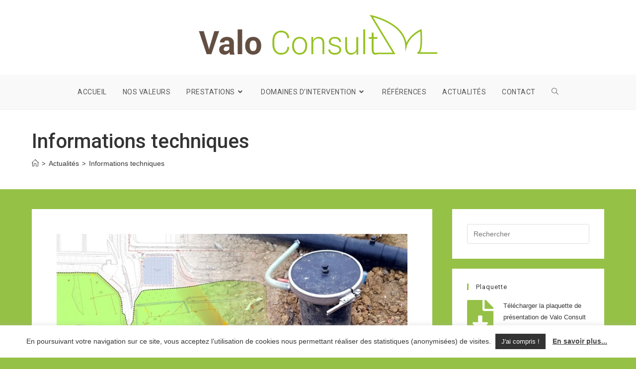

--- FILE ---
content_type: text/html; charset=UTF-8
request_url: https://www.valo-consult.fr/category/informations-techniques/
body_size: 18330
content:
<!DOCTYPE html>
<html class="html" lang="fr-FR">
<head>
	<meta charset="UTF-8">
	<link rel="profile" href="https://gmpg.org/xfn/11">

	<title>Informations techniques &#8211; Valo Consult</title>
<meta name='robots' content='max-image-preview:large' />
<meta property="og:type" content="object" />
<meta property="og:title" content="Informations techniques" />
<meta property="og:image" content="https://www.valo-consult.fr/wp-content/uploads/Illustration_carto_blog.jpg" />
<meta property="og:image:width" content="960" />
<meta property="og:image:height" content="569" />
<meta property="og:url" content="https://www.valo-consult.fr/la-cartographie-des-emissions-diffuses-de-methane/" />
<meta property="og:site_name" content="Valo Consult" />
<meta name="twitter:card" content="summary_large_image" />
<meta name="twitter:title" content="Informations techniques" />
<meta name="twitter:image" content="https://www.valo-consult.fr/wp-content/uploads/Illustration_carto_blog.jpg" />
<meta name="twitter:site" content="@" />
<meta name="twitter:creator" content="@" />
<meta name="viewport" content="width=device-width, initial-scale=1"><link rel='dns-prefetch' href='//fonts.googleapis.com' />
<link rel='dns-prefetch' href='//s.w.org' />
<link rel="alternate" type="application/rss+xml" title="Valo Consult &raquo; Flux" href="https://www.valo-consult.fr/feed/" />
<link rel="alternate" type="application/rss+xml" title="Valo Consult &raquo; Flux des commentaires" href="https://www.valo-consult.fr/comments/feed/" />
<link rel="alternate" type="application/rss+xml" title="Valo Consult &raquo; Flux de la catégorie Informations techniques" href="https://www.valo-consult.fr/category/informations-techniques/feed/" />
<script>
window._wpemojiSettings = {"baseUrl":"https:\/\/s.w.org\/images\/core\/emoji\/14.0.0\/72x72\/","ext":".png","svgUrl":"https:\/\/s.w.org\/images\/core\/emoji\/14.0.0\/svg\/","svgExt":".svg","source":{"concatemoji":"https:\/\/www.valo-consult.fr\/wp-includes\/js\/wp-emoji-release.min.js?ver=6.0.11"}};
/*! This file is auto-generated */
!function(e,a,t){var n,r,o,i=a.createElement("canvas"),p=i.getContext&&i.getContext("2d");function s(e,t){var a=String.fromCharCode,e=(p.clearRect(0,0,i.width,i.height),p.fillText(a.apply(this,e),0,0),i.toDataURL());return p.clearRect(0,0,i.width,i.height),p.fillText(a.apply(this,t),0,0),e===i.toDataURL()}function c(e){var t=a.createElement("script");t.src=e,t.defer=t.type="text/javascript",a.getElementsByTagName("head")[0].appendChild(t)}for(o=Array("flag","emoji"),t.supports={everything:!0,everythingExceptFlag:!0},r=0;r<o.length;r++)t.supports[o[r]]=function(e){if(!p||!p.fillText)return!1;switch(p.textBaseline="top",p.font="600 32px Arial",e){case"flag":return s([127987,65039,8205,9895,65039],[127987,65039,8203,9895,65039])?!1:!s([55356,56826,55356,56819],[55356,56826,8203,55356,56819])&&!s([55356,57332,56128,56423,56128,56418,56128,56421,56128,56430,56128,56423,56128,56447],[55356,57332,8203,56128,56423,8203,56128,56418,8203,56128,56421,8203,56128,56430,8203,56128,56423,8203,56128,56447]);case"emoji":return!s([129777,127995,8205,129778,127999],[129777,127995,8203,129778,127999])}return!1}(o[r]),t.supports.everything=t.supports.everything&&t.supports[o[r]],"flag"!==o[r]&&(t.supports.everythingExceptFlag=t.supports.everythingExceptFlag&&t.supports[o[r]]);t.supports.everythingExceptFlag=t.supports.everythingExceptFlag&&!t.supports.flag,t.DOMReady=!1,t.readyCallback=function(){t.DOMReady=!0},t.supports.everything||(n=function(){t.readyCallback()},a.addEventListener?(a.addEventListener("DOMContentLoaded",n,!1),e.addEventListener("load",n,!1)):(e.attachEvent("onload",n),a.attachEvent("onreadystatechange",function(){"complete"===a.readyState&&t.readyCallback()})),(e=t.source||{}).concatemoji?c(e.concatemoji):e.wpemoji&&e.twemoji&&(c(e.twemoji),c(e.wpemoji)))}(window,document,window._wpemojiSettings);
</script>
<style>
img.wp-smiley,
img.emoji {
	display: inline !important;
	border: none !important;
	box-shadow: none !important;
	height: 1em !important;
	width: 1em !important;
	margin: 0 0.07em !important;
	vertical-align: -0.1em !important;
	background: none !important;
	padding: 0 !important;
}
</style>
	<style id='wp-block-library-inline-css'>
:root{--wp-admin-theme-color:#007cba;--wp-admin-theme-color--rgb:0,124,186;--wp-admin-theme-color-darker-10:#006ba1;--wp-admin-theme-color-darker-10--rgb:0,107,161;--wp-admin-theme-color-darker-20:#005a87;--wp-admin-theme-color-darker-20--rgb:0,90,135;--wp-admin-border-width-focus:2px}@media (-webkit-min-device-pixel-ratio:2),(min-resolution:192dpi){:root{--wp-admin-border-width-focus:1.5px}}:root{--wp--preset--font-size--normal:16px;--wp--preset--font-size--huge:42px}:root .has-very-light-gray-background-color{background-color:#eee}:root .has-very-dark-gray-background-color{background-color:#313131}:root .has-very-light-gray-color{color:#eee}:root .has-very-dark-gray-color{color:#313131}:root .has-vivid-green-cyan-to-vivid-cyan-blue-gradient-background{background:linear-gradient(135deg,#00d084,#0693e3)}:root .has-purple-crush-gradient-background{background:linear-gradient(135deg,#34e2e4,#4721fb 50%,#ab1dfe)}:root .has-hazy-dawn-gradient-background{background:linear-gradient(135deg,#faaca8,#dad0ec)}:root .has-subdued-olive-gradient-background{background:linear-gradient(135deg,#fafae1,#67a671)}:root .has-atomic-cream-gradient-background{background:linear-gradient(135deg,#fdd79a,#004a59)}:root .has-nightshade-gradient-background{background:linear-gradient(135deg,#330968,#31cdcf)}:root .has-midnight-gradient-background{background:linear-gradient(135deg,#020381,#2874fc)}.has-regular-font-size{font-size:1em}.has-larger-font-size{font-size:2.625em}.has-normal-font-size{font-size:var(--wp--preset--font-size--normal)}.has-huge-font-size{font-size:var(--wp--preset--font-size--huge)}.has-text-align-center{text-align:center}.has-text-align-left{text-align:left}.has-text-align-right{text-align:right}#end-resizable-editor-section{display:none}.aligncenter{clear:both}.items-justified-left{justify-content:flex-start}.items-justified-center{justify-content:center}.items-justified-right{justify-content:flex-end}.items-justified-space-between{justify-content:space-between}.screen-reader-text{border:0;clip:rect(1px,1px,1px,1px);-webkit-clip-path:inset(50%);clip-path:inset(50%);height:1px;margin:-1px;overflow:hidden;padding:0;position:absolute;width:1px;word-wrap:normal!important}.screen-reader-text:focus{background-color:#ddd;clip:auto!important;-webkit-clip-path:none;clip-path:none;color:#444;display:block;font-size:1em;height:auto;left:5px;line-height:normal;padding:15px 23px 14px;text-decoration:none;top:5px;width:auto;z-index:100000}html :where(.has-border-color),html :where([style*=border-width]){border-style:solid}html :where(img[class*=wp-image-]){height:auto;max-width:100%}
</style>
<link rel='stylesheet' id='cookie-law-info-css'  href='https://www.valo-consult.fr/wp-content/plugins/cookie-law-info/public/css/cookie-law-info-public.css?ver=2.1.1' media='all' />
<link rel='stylesheet' id='cookie-law-info-gdpr-css'  href='https://www.valo-consult.fr/wp-content/plugins/cookie-law-info/public/css/cookie-law-info-gdpr.css?ver=2.1.1' media='all' />
<link rel='stylesheet' id='wpos-slick-style-css'  href='https://www.valo-consult.fr/wp-content/plugins/wp-logo-showcase-responsive-slider-slider/assets/css/slick.css?ver=3.2' media='all' />
<link rel='stylesheet' id='wpls-public-style-css'  href='https://www.valo-consult.fr/wp-content/plugins/wp-logo-showcase-responsive-slider-slider/assets/css/wpls-public.css?ver=3.2' media='all' />
<link rel='stylesheet' id='font-awesome-css'  href='https://www.valo-consult.fr/wp-content/themes/oceanwp/assets/fonts/fontawesome/css/all.min.css?ver=5.15.1' media='all' />
<link rel='stylesheet' id='simple-line-icons-css'  href='https://www.valo-consult.fr/wp-content/themes/oceanwp/assets/css/third/simple-line-icons.min.css?ver=2.4.0' media='all' />
<link rel='stylesheet' id='oceanwp-style-css'  href='https://www.valo-consult.fr/wp-content/themes/oceanwp/assets/css/style.min.css?ver=3.2.2' media='all' />
<link rel='stylesheet' id='oceanwp-google-font-roboto-css'  href='//fonts.googleapis.com/css?family=Roboto%3A100%2C200%2C300%2C400%2C500%2C600%2C700%2C800%2C900%2C100i%2C200i%2C300i%2C400i%2C500i%2C600i%2C700i%2C800i%2C900i&#038;subset=latin&#038;display=swap&#038;ver=6.0.11' media='all' />
<link rel='stylesheet' id='oe-widgets-style-css'  href='https://www.valo-consult.fr/wp-content/plugins/ocean-extra/assets/css/widgets.css?ver=6.0.11' media='all' />
<script src='https://www.valo-consult.fr/wp-includes/js/jquery/jquery.min.js?ver=3.6.0' id='jquery-core-js'></script>
<script src='https://www.valo-consult.fr/wp-includes/js/jquery/jquery-migrate.min.js?ver=3.3.2' id='jquery-migrate-js'></script>
<script id='cookie-law-info-js-extra'>
var Cli_Data = {"nn_cookie_ids":[],"cookielist":[],"non_necessary_cookies":[],"ccpaEnabled":"","ccpaRegionBased":"","ccpaBarEnabled":"","strictlyEnabled":["necessary","obligatoire"],"ccpaType":"gdpr","js_blocking":"","custom_integration":"","triggerDomRefresh":"","secure_cookies":""};
var cli_cookiebar_settings = {"animate_speed_hide":"500","animate_speed_show":"500","background":"#FFF","border":"#b1a6a6c2","border_on":"","button_1_button_colour":"#333333","button_1_button_hover":"#292929","button_1_link_colour":"#fff","button_1_as_button":"1","button_1_new_win":"","button_2_button_colour":"#333","button_2_button_hover":"#292929","button_2_link_colour":"#444","button_2_as_button":"","button_2_hidebar":"","button_3_button_colour":"#000","button_3_button_hover":"#000000","button_3_link_colour":"#fff","button_3_as_button":"1","button_3_new_win":"","button_4_button_colour":"#000","button_4_button_hover":"#000000","button_4_link_colour":"#fff","button_4_as_button":"1","button_7_button_colour":"#61a229","button_7_button_hover":"#4e8221","button_7_link_colour":"#fff","button_7_as_button":"1","button_7_new_win":"","font_family":"inherit","header_fix":"","notify_animate_hide":"1","notify_animate_show":"","notify_div_id":"#cookie-law-info-bar","notify_position_horizontal":"right","notify_position_vertical":"bottom","scroll_close":"","scroll_close_reload":"","accept_close_reload":"","reject_close_reload":"","showagain_tab":"","showagain_background":"#fff","showagain_border":"#000","showagain_div_id":"#cookie-law-info-again","showagain_x_position":"100px","text":"#333333","show_once_yn":"","show_once":"10000","logging_on":"","as_popup":"","popup_overlay":"1","bar_heading_text":"","cookie_bar_as":"banner","popup_showagain_position":"bottom-right","widget_position":"left"};
var log_object = {"ajax_url":"https:\/\/www.valo-consult.fr\/wp-admin\/admin-ajax.php"};
</script>
<script src='https://www.valo-consult.fr/wp-content/plugins/cookie-law-info/public/js/cookie-law-info-public.js?ver=2.1.1' id='cookie-law-info-js'></script>
<link rel="https://api.w.org/" href="https://www.valo-consult.fr/wp-json/" /><link rel="alternate" type="application/json" href="https://www.valo-consult.fr/wp-json/wp/v2/categories/31" /><link rel="EditURI" type="application/rsd+xml" title="RSD" href="https://www.valo-consult.fr/xmlrpc.php?rsd" />
<link rel="wlwmanifest" type="application/wlwmanifest+xml" href="https://www.valo-consult.fr/wp-includes/wlwmanifest.xml" /> 
<meta name="generator" content="WordPress 6.0.11" />

		<!-- GA Google Analytics @ https://m0n.co/ga -->
		<script>
			(function(i,s,o,g,r,a,m){i['GoogleAnalyticsObject']=r;i[r]=i[r]||function(){
			(i[r].q=i[r].q||[]).push(arguments)},i[r].l=1*new Date();a=s.createElement(o),
			m=s.getElementsByTagName(o)[0];a.async=1;a.src=g;m.parentNode.insertBefore(a,m)
			})(window,document,'script','https://www.google-analytics.com/analytics.js','ga');
			ga('create', 'UA-140085638-1', 'auto');
			ga('send', 'pageview');
		</script>

	<link rel="icon" href="https://www.valo-consult.fr/wp-content/uploads/cropped-Valo-Consult-Luc-Campistron-Favicon-2-32x32.png" sizes="32x32" />
<link rel="icon" href="https://www.valo-consult.fr/wp-content/uploads/cropped-Valo-Consult-Luc-Campistron-Favicon-2-192x192.png" sizes="192x192" />
<link rel="apple-touch-icon" href="https://www.valo-consult.fr/wp-content/uploads/cropped-Valo-Consult-Luc-Campistron-Favicon-2-180x180.png" />
<meta name="msapplication-TileImage" content="https://www.valo-consult.fr/wp-content/uploads/cropped-Valo-Consult-Luc-Campistron-Favicon-2-270x270.png" />
		<style id="wp-custom-css">
			body main{background-repeat:no-repeat !important;background-position:bottom right !important;background-image:url(https://www.valo-consult.fr/Valo-Consult-Luc-Campistron-Backgraound.jpg) !important}.single-page-article p a{text-decoration:underline}#right-sidebar .textwidget p{margin-bottom:0}.separate-layout #main #content-wrap{padding-top:40px;padding-bottom:40px}.separate-layout .widget-area.sidebar-primary{padding-left:40px}#searchform-header-replace input{font-size:18px;color:#929292}#site-header.medium-header .oceanwp-mobile-menu-icon a{font-size:16px}#mobile-fullscreen ul ul.sub-menu li a{text-transform:none}.strong-view.default{margin-bottom:15px}.strong-view.default .testimonial{border:none;margin:10px}.strong-view.default .testimonial-inner{padding:5px}.strong-view.default .testimonial-client{margin-top:0}.strong-view.default .testimonial-content p{text-align:justify}.strong-view.default .testimonial-content p strong{color:#333333;font-size:1.3em}h1.fondvert{display:block;background-color:#96C147;color:#FFFFFF;padding-top:5px;padding-bottom:5px;text-transform:uppercase;margin-bottom:4rem;margin-top:5rem}h1.fondvert.marge-haute-faible{margin-top:0}h2.barreverte{border-left:8px solid #96C147;padding-left:10px;text-transform:uppercase;padding-top:3px;padding-bottom:3px}h3.barreverte{border-left:5px solid #96C147;padding-left:10px;text-transform:uppercase;padding-top:1px;padding-bottom:1px;margin-bottom:10px;font-size:16px}.wpls-logo-showcase-slider-wrp{margin-top:50px;margin-bottom:50px}.elementor-shortcode .wpls-logo-showcase-slider-wrp{margin-top:12px;margin-bottom:15px}.decale{margin-left:30px;margin-right:30px}p.decale{margin-bottom:30px}p.decalenomb{margin-bottom:5px;margin-left:30px;margin-right:30px}h2.marge-haute-forte{margin-top:20px}h2.marge-haute-tresforte{margin-top:40px}h3.marge-haute-forte{margin-top:40px}p.marge-haute-forte{margin-top:40px}p.marge-basse-forte{margin-bottom:40px}p.marge-basse-faible{margin-bottom:5px}ul.liste-padding-left,ol.liste-padding-left{padding-left:20px}.marge-basse-forte{margin-bottom:50px}.wp-block-image.marge-haute-forte{margin-top:30px}#wpforms-submit-3623:after{content:'\f1d8';font-family:"Font Awesome 5 Free";margin-left:10px;font-weight:900}.wp-block-media-text{margin-bottom:60px}.wp-block-media-text h2{font-size:16px}ul.marge-haute-faible{margin-top:5px}p.plan-du-site + h2{display:block;background-color:#96C147;color:#FFFFFF;padding-top:5px;padding-bottom:5px;text-transform:uppercase;margin-bottom:5rem;text-align:center}p.plan-du-site + h2 + h3{border-left:8px solid #96C147;padding-left:10px;text-transform:uppercase;padding-top:3px;padding-bottom:3px}.simple-sitemap-page,.simple-sitemap-post{margin-left:40px;margin-bottom:60px;color:#96C147}.text-justify{text-align:justify}.testimonial-fc.strong-view.default .testimonial-content p{text-align:center;font-weight:bold}.testimonial-fc.strong-view.default .testimonial-fc-name,.testimonial-fc.strong-view.default .testimonial-fc-localisation{text-align:center;font-size:.8em;line-height:1.2em;font-style:italic;color:#BBBBBB}.testimonial-fc.strong-view.default .testimonial-image{float:none;text-align:center;margin:0 auto;padding-bottom:5px}.testimonial-fc.strong-view .strong-content.strong-grid .testimonial{margin-bottom:0}.wp-block-button{margin-bottom:0}.wp-block-button__link{background-color:#96C147;padding:4px 12px;font-size:14px;color:#FFFFFF;font-weight:600}a.wp-block-button__link:hover{background-color:#929292;color:#FFFFFF}a.buttonvert-inline{display:inline-block;background-color:#DDDDDD;color:#FFFFFF;padding:0 8px;font-weight:600;text-decoration:none}a.buttonvert-inline:hover{background-color:#96C147;color:#FFFFFF}.single-page-article p a.buttonvert-inline{text-decoration:none}#wpforms-submit-3623:hover{;border:0}header .background-image-page-header-overlay{opacity:0}.page-header.background-image-page-header h1.page-header-title{font-weight:500}.background-image-page-header .site-breadcrumbs a{color:#333333;font-size:14px}div.wpforms-container-full{margin-left:40px;margin-right:40px;text-align:center}div.wpforms-container-full .wpforms-form .wpforms-field-label{text-align:left}.wpforms-confirmation-container-full{border:none;background-color:#F0F5E7}#cookie-law-info-bar{font-size:14px}#mobile-fullscreen ul li .dropdown-toggle{width:30px;font-size:24px;font-weight:bold;padding-left:20px}.image-border img{border:1px solid #EFEFEF;padding:6px}ul.listeverte{color:#96C147;margin-left:40px}ul.listeverte li span{color:#929292}.background-image-page-header .site-breadcrumbs{margin-top:0}.txtenavant{margin-left:30px;margin-right:30px;border-left:1px solid #96C147;padding-left:1em;text-align:justify}.elementor-element.elementor-element-a005b13{margin-bottom:0}.elementor-element.elementor-element-3839f9e{margin-bottom:0}.elementor-element.elementor-element-9ba982b{margin-bottom:0}.elementor-element.elementor-element-ebddc98{margin-bottom:0}.wp-embed-responsive .wp-block-embed.wp-embed-aspect-1-1 .wp-block-embed__wrapper::before,.wp-embed-responsive .wp-block-embed.wp-embed-aspect-1-2 .wp-block-embed__wrapper::before,.wp-embed-responsive .wp-block-embed.wp-embed-aspect-4-3 .wp-block-embed__wrapper::before,.wp-embed-responsive .wp-block-embed.wp-embed-aspect-9-16 .wp-block-embed__wrapper::before,.wp-embed-responsive .wp-block-embed.wp-embed-aspect-16-9 .wp-block-embed__wrapper::before,.wp-embed-responsive .wp-block-embed.wp-embed-aspect-18-9 .wp-block-embed__wrapper::before,.wp-embed-responsive .wp-block-embed.wp-embed-aspect-21-9 .wp-block-embed__wrapper::before{padding-top:0 !important}article .entry-content p{text-align:justify}.wp-block-button__link{border-radius:0}.page:not(.elementor-page):not(.woocommerce-page) .entry a.buttonvert-inline:not(.wp-block-button__link):not(.wp-block-file__button),.page:not(.elementor-page):not(.woocommerce-page) .entry a.buttonvert-inline:not(.wp-block-button__link):not(.wp-block-file__button):hover{text-decoration:none}.wpmtst-testimonial-inner.testimonial-inner h3.wpmtst-testimonial-heading.testimonial-heading{display:none}.strong-view.default .testimonial-inner >:not(:nth-last-child(2)):not(:last-child){margin-bottom:0}.strong-view.default .testimonial-name{font-weight:bold}ul.meta,ul.meta li i{font-size:12px}ul.meta li a{color:#777777}#site-header.medium-header #site-navigation-wrap .dropdown-menu>li>a{padding:0 16px}#footer-widgets .footer-box .boutton-blog a.wp-block-button__link{color:#7a7a7a}#footer-widgets .footer-box .boutton-blog a.wp-block-button__link:hover{color:#96c147}		</style>
		<!-- OceanWP CSS -->
<style type="text/css">
.page-header{background-color:#ffffff;height:160px}/* General CSS */a:hover,a.light:hover,.theme-heading .text::before,.theme-heading .text::after,#top-bar-content >a:hover,#top-bar-social li.oceanwp-email a:hover,#site-navigation-wrap .dropdown-menu >li >a:hover,#site-header.medium-header #medium-searchform button:hover,.oceanwp-mobile-menu-icon a:hover,.blog-entry.post .blog-entry-header .entry-title a:hover,.blog-entry.post .blog-entry-readmore a:hover,.blog-entry.thumbnail-entry .blog-entry-category a,ul.meta li a:hover,.dropcap,.single nav.post-navigation .nav-links .title,body .related-post-title a:hover,body #wp-calendar caption,body .contact-info-widget.default i,body .contact-info-widget.big-icons i,body .custom-links-widget .oceanwp-custom-links li a:hover,body .custom-links-widget .oceanwp-custom-links li a:hover:before,body .posts-thumbnails-widget li a:hover,body .social-widget li.oceanwp-email a:hover,.comment-author .comment-meta .comment-reply-link,#respond #cancel-comment-reply-link:hover,#footer-widgets .footer-box a:hover,#footer-bottom a:hover,#footer-bottom #footer-bottom-menu a:hover,.sidr a:hover,.sidr-class-dropdown-toggle:hover,.sidr-class-menu-item-has-children.active >a,.sidr-class-menu-item-has-children.active >a >.sidr-class-dropdown-toggle,input[type=checkbox]:checked:before{color:#96c147}.single nav.post-navigation .nav-links .title .owp-icon use,.blog-entry.post .blog-entry-readmore a:hover .owp-icon use,body .contact-info-widget.default .owp-icon use,body .contact-info-widget.big-icons .owp-icon use{stroke:#96c147}input[type="button"],input[type="reset"],input[type="submit"],button[type="submit"],.button,#site-navigation-wrap .dropdown-menu >li.btn >a >span,.thumbnail:hover i,.post-quote-content,.omw-modal .omw-close-modal,body .contact-info-widget.big-icons li:hover i,body div.wpforms-container-full .wpforms-form input[type=submit],body div.wpforms-container-full .wpforms-form button[type=submit],body div.wpforms-container-full .wpforms-form .wpforms-page-button{background-color:#96c147}.thumbnail:hover .link-post-svg-icon{background-color:#96c147}body .contact-info-widget.big-icons li:hover .owp-icon{background-color:#96c147}.widget-title{border-color:#96c147}blockquote{border-color:#96c147}#searchform-dropdown{border-color:#96c147}.dropdown-menu .sub-menu{border-color:#96c147}.blog-entry.large-entry .blog-entry-readmore a:hover{border-color:#96c147}.oceanwp-newsletter-form-wrap input[type="email"]:focus{border-color:#96c147}.social-widget li.oceanwp-email a:hover{border-color:#96c147}#respond #cancel-comment-reply-link:hover{border-color:#96c147}body .contact-info-widget.big-icons li:hover i{border-color:#96c147}#footer-widgets .oceanwp-newsletter-form-wrap input[type="email"]:focus{border-color:#96c147}blockquote,.wp-block-quote{border-left-color:#96c147}body .contact-info-widget.big-icons li:hover .owp-icon{border-color:#96c147}body,.has-parallax-footer:not(.separate-layout) #main{background-color:#96c147}body{background-position:bottom right}body{background-repeat:no-repeat}a:hover{color:#96c147}a:hover .owp-icon use{stroke:#96c147}.separate-layout,.has-parallax-footer.separate-layout #main{background-color:#96c147}.separate-layout .content-area,.separate-layout.content-left-sidebar .content-area,.content-both-sidebars.scs-style .content-area,.separate-layout.content-both-sidebars.ssc-style .content-area,body.separate-blog.separate-layout #blog-entries >*,body.separate-blog.separate-layout .oceanwp-pagination,body.separate-blog.separate-layout .blog-entry.grid-entry .blog-entry-inner{padding:50px}.separate-layout.content-full-width .content-area{padding:50px !important}@media only screen and (min-width:960px){.content-area,.content-left-sidebar .content-area{width:70%}}@media only screen and (min-width:960px){.widget-area,.content-left-sidebar .widget-area{width:30%}}.background-image-page-header .page-header-inner,.background-image-page-header .site-breadcrumbs{text-align:left}.page-header .page-header-title,.page-header.background-image-page-header .page-header-title{color:#333333}.site-breadcrumbs,.background-image-page-header .site-breadcrumbs{color:#333333}.site-breadcrumbs ul li .breadcrumb-sep,.site-breadcrumbs ol li .breadcrumb-sep{color:#333333}.site-breadcrumbs a:hover,.background-image-page-header .site-breadcrumbs a:hover{color:#96c147}.site-breadcrumbs a:hover .owp-icon use,.background-image-page-header .site-breadcrumbs a:hover .owp-icon use{stroke:#96c147}#scroll-top{bottom:50px}#scroll-top{width:50px;height:50px;line-height:50px}#scroll-top{font-size:25px}#scroll-top .owp-icon{width:25px;height:25px}#scroll-top{background-color:#96c147}#scroll-top:hover{background-color:rgba(255,255,255,0.8)}#scroll-top:hover{color:#96c147}#scroll-top:hover .owp-icon use{stroke:#ffffff}body .theme-button,body input[type="submit"],body button[type="submit"],body button,body .button,body div.wpforms-container-full .wpforms-form input[type=submit],body div.wpforms-container-full .wpforms-form button[type=submit],body div.wpforms-container-full .wpforms-form .wpforms-page-button{background-color:#96c147}body .theme-button:hover,body input[type="submit"]:hover,body button[type="submit"]:hover,body button:hover,body .button:hover,body div.wpforms-container-full .wpforms-form input[type=submit]:hover,body div.wpforms-container-full .wpforms-form input[type=submit]:active,body div.wpforms-container-full .wpforms-form button[type=submit]:hover,body div.wpforms-container-full .wpforms-form button[type=submit]:active,body div.wpforms-container-full .wpforms-form .wpforms-page-button:hover,body div.wpforms-container-full .wpforms-form .wpforms-page-button:active{background-color:#333333}/* Header CSS */#site-header.medium-header #site-navigation-wrap .dropdown-menu >li >a,#site-header.medium-header .oceanwp-mobile-menu-icon a{line-height:70px}#site-header.medium-header #medium-searchform .search-bg{background-color:#dd3333}#site-header.medium-header #medium-searchform input{color:#eeee22}#site-header.medium-header #medium-searchform button{color:#dd3333}#site-header.has-header-media .overlay-header-media{background-color:rgba(0,0,0,0.5)}.effect-two #site-navigation-wrap .dropdown-menu >li >a.menu-link >span:after,.effect-eight #site-navigation-wrap .dropdown-menu >li >a.menu-link >span:before,.effect-eight #site-navigation-wrap .dropdown-menu >li >a.menu-link >span:after{background-color:#96c147}.effect-six #site-navigation-wrap .dropdown-menu >li >a.menu-link >span:before,.effect-six #site-navigation-wrap .dropdown-menu >li >a.menu-link >span:after{border-color:#96c147}.effect-ten #site-navigation-wrap .dropdown-menu >li >a.menu-link:hover >span,.effect-ten #site-navigation-wrap .dropdown-menu >li.sfHover >a.menu-link >span{-webkit-box-shadow:0 0 10px 4px #96c147;-moz-box-shadow:0 0 10px 4px #96c147;box-shadow:0 0 10px 4px #96c147}#site-navigation-wrap .dropdown-menu >li >a:hover,.oceanwp-mobile-menu-icon a:hover,#searchform-header-replace-close:hover{color:#ffffff}#site-navigation-wrap .dropdown-menu >li >a:hover .owp-icon use,.oceanwp-mobile-menu-icon a:hover .owp-icon use,#searchform-header-replace-close:hover .owp-icon use{stroke:#ffffff}#site-navigation-wrap .dropdown-menu >li >a:hover,#site-navigation-wrap .dropdown-menu >li.sfHover >a{background-color:#96c147}.dropdown-menu .sub-menu{min-width:420px}.dropdown-menu .sub-menu,#searchform-dropdown,.current-shop-items-dropdown{border-color:#96c147}.dropdown-menu ul li a.menu-link:hover{background-color:#ecf3de}.oceanwp-social-menu.simple-social ul li a{background-color:#96c147}body .sidr a:hover,body .sidr-class-dropdown-toggle:hover,body .sidr-class-dropdown-toggle .fa,body .sidr-class-menu-item-has-children.active >a,body .sidr-class-menu-item-has-children.active >a >.sidr-class-dropdown-toggle,#mobile-dropdown ul li a:hover,#mobile-dropdown ul li a .dropdown-toggle:hover,#mobile-dropdown .menu-item-has-children.active >a,#mobile-dropdown .menu-item-has-children.active >a >.dropdown-toggle,#mobile-fullscreen ul li a:hover,#mobile-fullscreen .oceanwp-social-menu.simple-social ul li a:hover{color:#96c147}#mobile-fullscreen a.close:hover .close-icon-inner,#mobile-fullscreen a.close:hover .close-icon-inner::after{background-color:#96c147}/* Footer Widgets CSS */#footer-widgets{background-color:#211812}/* Footer Bottom CSS */#footer-bottom{background-color:#1a120f}#footer-bottom,#footer-bottom p{color:#5f4c3f}#footer-bottom a,#footer-bottom #footer-bottom-menu a{color:#5f4c3f}#footer-bottom a:hover,#footer-bottom #footer-bottom-menu a:hover{color:#9a7a65}/* Sidebar CSS */.widget-title{border-color:#96c147}/* Typography CSS */body{color:#7a7a7a}h1,h2,h3,h4,h5,h6,.theme-heading,.widget-title,.oceanwp-widget-recent-posts-title,.comment-reply-title,.entry-title,.sidebar-box .widget-title{font-family:Roboto}#site-navigation-wrap .dropdown-menu >li >a,#site-header.full_screen-header .fs-dropdown-menu >li >a,#site-header.top-header #site-navigation-wrap .dropdown-menu >li >a,#site-header.center-header #site-navigation-wrap .dropdown-menu >li >a,#site-header.medium-header #site-navigation-wrap .dropdown-menu >li >a,.oceanwp-mobile-menu-icon a{font-family:Roboto;font-size:14px;letter-spacing:.5px}.dropdown-menu ul li a.menu-link,#site-header.full_screen-header .fs-dropdown-menu ul.sub-menu li a{text-transform:none}.page-header .page-header-title,.page-header.background-image-page-header .page-header-title{font-size:40px}.sidebar-box .widget-title{font-family:Roboto}#footer-bottom #copyright{font-size:13px}
</style></head>

<body class="archive category category-informations-techniques category-31 wp-custom-logo wp-embed-responsive oceanwp-theme fullscreen-mobile separate-layout separate-blog medium-header-style default-breakpoint has-sidebar content-right-sidebar page-with-background-title has-breadcrumbs has-fixed-footer has-parallax-footer elementor-default elementor-kit-9650" >

	<svg xmlns="http://www.w3.org/2000/svg" viewBox="0 0 0 0" width="0" height="0" focusable="false" role="none" style="visibility: hidden; position: absolute; left: -9999px; overflow: hidden;" ><defs><filter id="wp-duotone-dark-grayscale"><feColorMatrix color-interpolation-filters="sRGB" type="matrix" values=" .299 .587 .114 0 0 .299 .587 .114 0 0 .299 .587 .114 0 0 .299 .587 .114 0 0 " /><feComponentTransfer color-interpolation-filters="sRGB" ><feFuncR type="table" tableValues="0 0.49803921568627" /><feFuncG type="table" tableValues="0 0.49803921568627" /><feFuncB type="table" tableValues="0 0.49803921568627" /><feFuncA type="table" tableValues="1 1" /></feComponentTransfer><feComposite in2="SourceGraphic" operator="in" /></filter></defs></svg><svg xmlns="http://www.w3.org/2000/svg" viewBox="0 0 0 0" width="0" height="0" focusable="false" role="none" style="visibility: hidden; position: absolute; left: -9999px; overflow: hidden;" ><defs><filter id="wp-duotone-grayscale"><feColorMatrix color-interpolation-filters="sRGB" type="matrix" values=" .299 .587 .114 0 0 .299 .587 .114 0 0 .299 .587 .114 0 0 .299 .587 .114 0 0 " /><feComponentTransfer color-interpolation-filters="sRGB" ><feFuncR type="table" tableValues="0 1" /><feFuncG type="table" tableValues="0 1" /><feFuncB type="table" tableValues="0 1" /><feFuncA type="table" tableValues="1 1" /></feComponentTransfer><feComposite in2="SourceGraphic" operator="in" /></filter></defs></svg><svg xmlns="http://www.w3.org/2000/svg" viewBox="0 0 0 0" width="0" height="0" focusable="false" role="none" style="visibility: hidden; position: absolute; left: -9999px; overflow: hidden;" ><defs><filter id="wp-duotone-purple-yellow"><feColorMatrix color-interpolation-filters="sRGB" type="matrix" values=" .299 .587 .114 0 0 .299 .587 .114 0 0 .299 .587 .114 0 0 .299 .587 .114 0 0 " /><feComponentTransfer color-interpolation-filters="sRGB" ><feFuncR type="table" tableValues="0.54901960784314 0.98823529411765" /><feFuncG type="table" tableValues="0 1" /><feFuncB type="table" tableValues="0.71764705882353 0.25490196078431" /><feFuncA type="table" tableValues="1 1" /></feComponentTransfer><feComposite in2="SourceGraphic" operator="in" /></filter></defs></svg><svg xmlns="http://www.w3.org/2000/svg" viewBox="0 0 0 0" width="0" height="0" focusable="false" role="none" style="visibility: hidden; position: absolute; left: -9999px; overflow: hidden;" ><defs><filter id="wp-duotone-blue-red"><feColorMatrix color-interpolation-filters="sRGB" type="matrix" values=" .299 .587 .114 0 0 .299 .587 .114 0 0 .299 .587 .114 0 0 .299 .587 .114 0 0 " /><feComponentTransfer color-interpolation-filters="sRGB" ><feFuncR type="table" tableValues="0 1" /><feFuncG type="table" tableValues="0 0.27843137254902" /><feFuncB type="table" tableValues="0.5921568627451 0.27843137254902" /><feFuncA type="table" tableValues="1 1" /></feComponentTransfer><feComposite in2="SourceGraphic" operator="in" /></filter></defs></svg><svg xmlns="http://www.w3.org/2000/svg" viewBox="0 0 0 0" width="0" height="0" focusable="false" role="none" style="visibility: hidden; position: absolute; left: -9999px; overflow: hidden;" ><defs><filter id="wp-duotone-midnight"><feColorMatrix color-interpolation-filters="sRGB" type="matrix" values=" .299 .587 .114 0 0 .299 .587 .114 0 0 .299 .587 .114 0 0 .299 .587 .114 0 0 " /><feComponentTransfer color-interpolation-filters="sRGB" ><feFuncR type="table" tableValues="0 0" /><feFuncG type="table" tableValues="0 0.64705882352941" /><feFuncB type="table" tableValues="0 1" /><feFuncA type="table" tableValues="1 1" /></feComponentTransfer><feComposite in2="SourceGraphic" operator="in" /></filter></defs></svg><svg xmlns="http://www.w3.org/2000/svg" viewBox="0 0 0 0" width="0" height="0" focusable="false" role="none" style="visibility: hidden; position: absolute; left: -9999px; overflow: hidden;" ><defs><filter id="wp-duotone-magenta-yellow"><feColorMatrix color-interpolation-filters="sRGB" type="matrix" values=" .299 .587 .114 0 0 .299 .587 .114 0 0 .299 .587 .114 0 0 .299 .587 .114 0 0 " /><feComponentTransfer color-interpolation-filters="sRGB" ><feFuncR type="table" tableValues="0.78039215686275 1" /><feFuncG type="table" tableValues="0 0.94901960784314" /><feFuncB type="table" tableValues="0.35294117647059 0.47058823529412" /><feFuncA type="table" tableValues="1 1" /></feComponentTransfer><feComposite in2="SourceGraphic" operator="in" /></filter></defs></svg><svg xmlns="http://www.w3.org/2000/svg" viewBox="0 0 0 0" width="0" height="0" focusable="false" role="none" style="visibility: hidden; position: absolute; left: -9999px; overflow: hidden;" ><defs><filter id="wp-duotone-purple-green"><feColorMatrix color-interpolation-filters="sRGB" type="matrix" values=" .299 .587 .114 0 0 .299 .587 .114 0 0 .299 .587 .114 0 0 .299 .587 .114 0 0 " /><feComponentTransfer color-interpolation-filters="sRGB" ><feFuncR type="table" tableValues="0.65098039215686 0.40392156862745" /><feFuncG type="table" tableValues="0 1" /><feFuncB type="table" tableValues="0.44705882352941 0.4" /><feFuncA type="table" tableValues="1 1" /></feComponentTransfer><feComposite in2="SourceGraphic" operator="in" /></filter></defs></svg><svg xmlns="http://www.w3.org/2000/svg" viewBox="0 0 0 0" width="0" height="0" focusable="false" role="none" style="visibility: hidden; position: absolute; left: -9999px; overflow: hidden;" ><defs><filter id="wp-duotone-blue-orange"><feColorMatrix color-interpolation-filters="sRGB" type="matrix" values=" .299 .587 .114 0 0 .299 .587 .114 0 0 .299 .587 .114 0 0 .299 .587 .114 0 0 " /><feComponentTransfer color-interpolation-filters="sRGB" ><feFuncR type="table" tableValues="0.098039215686275 1" /><feFuncG type="table" tableValues="0 0.66274509803922" /><feFuncB type="table" tableValues="0.84705882352941 0.41960784313725" /><feFuncA type="table" tableValues="1 1" /></feComponentTransfer><feComposite in2="SourceGraphic" operator="in" /></filter></defs></svg>
	
	<div id="outer-wrap" class="site clr">

		<a class="skip-link screen-reader-text" href="#main">Skip to content</a>

		
		<div id="wrap" class="clr">

			
			
<header id="site-header" class="medium-header has-social header-replace clr" data-height="74" role="banner">

	
		

<div id="site-header-inner" class="clr">

	
		<div class="top-header-wrap clr">
			<div class="container clr">
				<div class="top-header-inner clr">

					
						<div class="top-col clr col-1 logo-col">

							

<div id="site-logo" class="clr has-responsive-logo" >

	
	<div id="site-logo-inner" class="clr">

		<a href="https://www.valo-consult.fr/" class="custom-logo-link" rel="home"><img width="480" height="90" src="https://www.valo-consult.fr/wp-content/uploads/cropped-Valo-Consult-Luc-Campistron-Logo-2.png" class="custom-logo" alt="Valo Consult" srcset="https://www.valo-consult.fr/wp-content/uploads/cropped-Valo-Consult-Luc-Campistron-Logo-2.png 480w, https://www.valo-consult.fr/wp-content/uploads/cropped-Valo-Consult-Luc-Campistron-Logo-2-300x56.png 300w" sizes="(max-width: 480px) 100vw, 480px" /></a><a href="https://www.valo-consult.fr/" class="responsive-logo-link" rel="home"><img src="https://www.valo-consult.fr/wp-content/uploads/Valo-Consult-Luc-Campistron-Logo-LD.png" class="responsive-logo" width="271" height="55" alt="" /></a>
	</div><!-- #site-logo-inner -->

	
	
</div><!-- #site-logo -->


						</div>

						
				</div>
			</div>
		</div>

		
	<div class="bottom-header-wrap clr fixed-scroll">

					<div id="site-navigation-wrap" class="clr center-menu">
			
			
							<div class="container clr">
				
			<nav id="site-navigation" class="navigation main-navigation clr" role="navigation" >

				<ul id="menu-mainmenu" class="main-menu dropdown-menu sf-menu"><li id="menu-item-75" class="menu-item menu-item-type-post_type menu-item-object-page menu-item-home menu-item-privacy-policy menu-item-75"><a href="https://www.valo-consult.fr/" class="menu-link"><span class="text-wrap">Accueil</span></a></li><li id="menu-item-85" class="menu-item menu-item-type-post_type menu-item-object-page menu-item-85"><a href="https://www.valo-consult.fr/nos-valeurs/" class="menu-link"><span class="text-wrap">Nos valeurs</span></a></li><li id="menu-item-81" class="menu-item menu-item-type-post_type menu-item-object-page menu-item-has-children dropdown menu-item-81"><a href="https://www.valo-consult.fr/prestations/" class="menu-link"><span class="text-wrap">Prestations<i class="nav-arrow fa fa-angle-down" aria-hidden="true" role="img"></i></span></a>
<ul class="sub-menu">
	<li id="menu-item-257" class="menu-item menu-item-type-post_type menu-item-object-page menu-item-257"><a href="https://www.valo-consult.fr/prestations/ingenierie-icpe/" class="menu-link"><span class="text-wrap">Ingénierie ICPE</span></a></li>	<li id="menu-item-253" class="menu-item menu-item-type-post_type menu-item-object-page menu-item-253"><a href="https://www.valo-consult.fr/prestations/etudes-techniques/" class="menu-link"><span class="text-wrap">Études techniques</span></a></li>	<li id="menu-item-255" class="menu-item menu-item-type-post_type menu-item-object-page menu-item-255"><a href="https://www.valo-consult.fr/prestations/controle-des-installations/" class="menu-link"><span class="text-wrap">Contrôle des installations</span></a></li>	<li id="menu-item-251" class="menu-item menu-item-type-post_type menu-item-object-page menu-item-251"><a href="https://www.valo-consult.fr/prestations/audits-veille-reglementaire/" class="menu-link"><span class="text-wrap">Audits &#038; Veille réglementaire</span></a></li></ul>
</li><li id="menu-item-79" class="menu-item menu-item-type-post_type menu-item-object-page menu-item-has-children dropdown menu-item-79"><a href="https://www.valo-consult.fr/domaines-intervention/" class="menu-link"><span class="text-wrap">DOMAINES D&#8217;INTERVENTION<i class="nav-arrow fa fa-angle-down" aria-hidden="true" role="img"></i></span></a>
<ul class="sub-menu">
	<li id="menu-item-249" class="menu-item menu-item-type-post_type menu-item-object-page menu-item-249"><a href="https://www.valo-consult.fr/domaines-intervention/decheteries/" class="menu-link"><span class="text-wrap">Déchèteries</span></a></li>	<li id="menu-item-247" class="menu-item menu-item-type-post_type menu-item-object-page menu-item-247"><a href="https://www.valo-consult.fr/domaines-intervention/installations-de-stockage-de-dechets-inertes-isdi/" class="menu-link"><span class="text-wrap">Installations de Stockage de Déchets Inertes (ISDI)</span></a></li>	<li id="menu-item-245" class="menu-item menu-item-type-post_type menu-item-object-page menu-item-245"><a href="https://www.valo-consult.fr/domaines-intervention/installations-de-stockage-de-dechets-non-dangereux-isdnd/" class="menu-link"><span class="text-wrap">Installations de Stockage de Déchets Non Dangereux (ISDND)</span></a></li>	<li id="menu-item-243" class="menu-item menu-item-type-post_type menu-item-object-page menu-item-243"><a href="https://www.valo-consult.fr/domaines-intervention/autres-activites/" class="menu-link"><span class="text-wrap">Autres activités</span></a></li></ul>
</li><li id="menu-item-83" class="menu-item menu-item-type-post_type menu-item-object-page menu-item-83"><a href="https://www.valo-consult.fr/references/" class="menu-link"><span class="text-wrap">Références</span></a></li><li id="menu-item-9708" class="menu-item menu-item-type-custom menu-item-object-custom menu-item-9708"><a href="https://www.valo-consult.fr/actualites/" class="menu-link"><span class="text-wrap">Actualités</span></a></li><li id="menu-item-77" class="menu-item menu-item-type-post_type menu-item-object-page menu-item-77"><a href="https://www.valo-consult.fr/contact/" class="menu-link"><span class="text-wrap">Contact</span></a></li><li class="search-toggle-li" ><a href="javascript:void(0)" class="site-search-toggle search-header-replace-toggle" aria-label="Search website"><i class=" icon-magnifier" aria-hidden="true" role="img"></i></a></li></ul>
<div id="searchform-header-replace" class="header-searchform-wrap clr" >
<form role="search" method="get" action="https://www.valo-consult.fr/" class="header-searchform">
		<span class="screen-reader-text">Rechercher sur ce site</span>
		<input aria-label="Envoyer la recherche" type="search" name="s" autocomplete="off" value="" placeholder="Saisir et appuyer sur Entrée pour rechercher…" />
					</form>
	<span id="searchform-header-replace-close" aria-label="Fermer ce formulaire de recherche"><i class=" icon-close" aria-hidden="true" role="img"></i></span>
</div><!-- #searchform-header-replace -->

			</nav><!-- #site-navigation -->

							</div>
				
			
					</div><!-- #site-navigation-wrap -->
			
		
	
		
	
	<div class="oceanwp-mobile-menu-icon clr mobile-right">

		
		
		
		<a href="#" class="mobile-menu"  aria-label="Menu mobile">
							<i class="fa fa-bars" aria-hidden="true"></i>
								<span class="oceanwp-text">Menu</span>
				<span class="oceanwp-close-text">Fermer</span>
						</a>

		
		
		
	</div><!-- #oceanwp-mobile-menu-navbar -->

	

		
	</div>

</div><!-- #site-header-inner -->


		
		
</header><!-- #site-header -->


			
			<main id="main" class="site-main clr" role="main">

				

<header class="page-header background-image-page-header">

	
	<div class="container clr page-header-inner">

		
			<h1 class="page-header-title clr">Informations techniques</h1>

			
		
		<nav aria-label="Fil d’Ariane" class="site-breadcrumbs clr" itemprop="breadcrumb"><ol class="trail-items" itemscope itemtype="http://schema.org/BreadcrumbList"><meta name="numberOfItems" content="3" /><meta name="itemListOrder" content="Ascending" /><li class="trail-item trail-begin" itemprop="itemListElement" itemscope itemtype="https://schema.org/ListItem"><a href="https://www.valo-consult.fr" rel="home" aria-label="Accueil" itemtype="https://schema.org/Thing" itemprop="item"><span itemprop="name"><i class=" icon-home" aria-hidden="true" role="img"></i><span class="breadcrumb-home has-icon">Accueil</span></span></a><span class="breadcrumb-sep">></span><meta content="1" itemprop="position" /></li><li class="trail-item" itemprop="itemListElement" itemscope itemtype="https://schema.org/ListItem"><a href="https://www.valo-consult.fr/actualites/" itemtype="https://schema.org/Thing" itemprop="item"><span itemprop="name">Actualités</span></a><span class="breadcrumb-sep">></span><meta content="2" itemprop="position" /></li><li class="trail-item trail-end" itemprop="itemListElement" itemscope itemtype="https://schema.org/ListItem"><a href="https://www.valo-consult.fr/category/informations-techniques/" itemtype="https://schema.org/Thing" itemprop="item"><span itemprop="name">Informations techniques</span></a><meta content="3" itemprop="position" /></li></ol></nav>
	</div><!-- .page-header-inner -->

	<span class="background-image-page-header-overlay"></span>
	
</header><!-- .page-header -->


	
	<div id="content-wrap" class="container clr">

		
		<div id="primary" class="content-area clr">

			
			<div id="content" class="site-content clr">

				
										<div id="blog-entries" class="entries clr">

							
							
								
								
	<article id="post-9462" class="blog-entry clr large-entry post-9462 post type-post status-publish format-standard has-post-thumbnail hentry category-informations-techniques tag-biogaz tag-post-exploitation entry has-media">

		<div class="blog-entry-inner clr">

			
<div class="thumbnail">

	<a href="https://www.valo-consult.fr/la-cartographie-des-emissions-diffuses-de-methane/" class="thumbnail-link">

		<img width="960" height="569" src="https://www.valo-consult.fr/wp-content/uploads/Illustration_carto_blog.jpg" class="attachment-full size-full wp-post-image" alt="Lire la suite à propos de l’article La cartographie des émissions diffuses de méthane" srcset="https://www.valo-consult.fr/wp-content/uploads/Illustration_carto_blog.jpg 960w, https://www.valo-consult.fr/wp-content/uploads/Illustration_carto_blog-300x178.jpg 300w, https://www.valo-consult.fr/wp-content/uploads/Illustration_carto_blog-768x455.jpg 768w" sizes="(max-width: 960px) 100vw, 960px" />			<span class="overlay"></span>
			
	</a>

	
</div><!-- .thumbnail -->


<header class="blog-entry-header clr">
	<h2 class="blog-entry-title entry-title">
		<a href="https://www.valo-consult.fr/la-cartographie-des-emissions-diffuses-de-methane/" rel="bookmark">La cartographie des émissions diffuses de méthane</a>
	</h2><!-- .blog-entry-title -->
</header><!-- .blog-entry-header -->


<ul class="meta obem-default clr" aria-label="Post details:">

	
					<li class="meta-author"><span class="screen-reader-text">Auteur/autrice de la publication :</span><i class=" icon-user" aria-hidden="true" role="img"></i><a href="https://www.valo-consult.fr/author/luk/" title="Articles par Luc Campistron" rel="author">Luc Campistron</a></li>
		
		
		
		
		
		
	
		
					<li class="meta-date"><span class="screen-reader-text">Post published:</span><i class=" icon-clock" aria-hidden="true" role="img"></i>28 janvier 2022</li>
		
		
		
		
		
	
		
		
		
					<li class="meta-cat"><span class="screen-reader-text">Post category:</span><i class=" icon-folder" aria-hidden="true" role="img"></i><a href="https://www.valo-consult.fr/category/informations-techniques/" rel="category tag">Informations techniques</a></li>
		
		
		
	
		
		
		
		
		
		
	
</ul>



<div class="blog-entry-summary clr">

	
		<p>
			En quoi consiste la réalisation d’une cartographie des émissions diffuses de méthane&nbsp;? Les déchets fermentescibles stockés en conditions anaérobies (absence d’air) dans les Installations de Stockage de Déchets Non Dangereux…		</p>

		
</div><!-- .blog-entry-summary -->



<div class="blog-entry-readmore clr">
	<a href="https://www.valo-consult.fr/la-cartographie-des-emissions-diffuses-de-methane/">Continuer la lecture<span class="screen-reader-text">La cartographie des émissions diffuses de méthane</span><i class=" fa fa-angle-right" aria-hidden="true" role="img"></i></a>
</div><!-- .blog-entry-readmore -->


			
		</div><!-- .blog-entry-inner -->

	</article><!-- #post-## -->

	
								
							
								
								
	<article id="post-9254" class="blog-entry clr large-entry post-9254 post type-post status-publish format-standard has-post-thumbnail hentry category-informations-techniques tag-isdnd-2 tag-photovoltaique tag-porter-a-connaissance tag-post-exploitation entry has-media">

		<div class="blog-entry-inner clr">

			
<div class="thumbnail">

	<a href="https://www.valo-consult.fr/la-mise-en-place-dune-centrale-photovoltaique-sur-une-ancienne-decharge/" class="thumbnail-link">

		<img width="960" height="558" src="https://www.valo-consult.fr/wp-content/uploads/Illustration_PV_blog.jpg" class="attachment-full size-full wp-post-image" alt="Lire la suite à propos de l’article La mise en place d’une centrale photovoltaïque sur une « ancienne décharge »" loading="lazy" srcset="https://www.valo-consult.fr/wp-content/uploads/Illustration_PV_blog.jpg 960w, https://www.valo-consult.fr/wp-content/uploads/Illustration_PV_blog-300x174.jpg 300w, https://www.valo-consult.fr/wp-content/uploads/Illustration_PV_blog-768x446.jpg 768w" sizes="(max-width: 960px) 100vw, 960px" />			<span class="overlay"></span>
			
	</a>

	
</div><!-- .thumbnail -->


<header class="blog-entry-header clr">
	<h2 class="blog-entry-title entry-title">
		<a href="https://www.valo-consult.fr/la-mise-en-place-dune-centrale-photovoltaique-sur-une-ancienne-decharge/" rel="bookmark">La mise en place d’une centrale photovoltaïque sur une « ancienne décharge »</a>
	</h2><!-- .blog-entry-title -->
</header><!-- .blog-entry-header -->


<ul class="meta obem-default clr" aria-label="Post details:">

	
					<li class="meta-author"><span class="screen-reader-text">Auteur/autrice de la publication :</span><i class=" icon-user" aria-hidden="true" role="img"></i><a href="https://www.valo-consult.fr/author/luk/" title="Articles par Luc Campistron" rel="author">Luc Campistron</a></li>
		
		
		
		
		
		
	
		
					<li class="meta-date"><span class="screen-reader-text">Post published:</span><i class=" icon-clock" aria-hidden="true" role="img"></i>15 décembre 2021</li>
		
		
		
		
		
	
		
		
		
					<li class="meta-cat"><span class="screen-reader-text">Post category:</span><i class=" icon-folder" aria-hidden="true" role="img"></i><a href="https://www.valo-consult.fr/category/informations-techniques/" rel="category tag">Informations techniques</a></li>
		
		
		
	
		
		
		
		
		
		
	
</ul>



<div class="blog-entry-summary clr">

	
		<p>
			Pourquoi utiliser une ancienne décharge&nbsp;? On voit de plus en plus de projets de centrales photovoltaïques dites «&nbsp;au sol&nbsp;», sur l'emprise d'anciens sites de stockage de déchets. En France peu…		</p>

		
</div><!-- .blog-entry-summary -->



<div class="blog-entry-readmore clr">
	<a href="https://www.valo-consult.fr/la-mise-en-place-dune-centrale-photovoltaique-sur-une-ancienne-decharge/">Continuer la lecture<span class="screen-reader-text">La mise en place d’une centrale photovoltaïque sur une « ancienne décharge »</span><i class=" fa fa-angle-right" aria-hidden="true" role="img"></i></a>
</div><!-- .blog-entry-readmore -->


			
		</div><!-- .blog-entry-inner -->

	</article><!-- #post-## -->

	
								
							
								
								
	<article id="post-9072" class="blog-entry clr large-entry post-9072 post type-post status-publish format-standard has-post-thumbnail hentry category-informations-techniques tag-biogaz tag-isdnd-2 tag-post-exploitation entry has-media">

		<div class="blog-entry-inner clr">

			
<div class="thumbnail">

	<a href="https://www.valo-consult.fr/sortir-du-suivi-post-exploitation-dune-isdnd/" class="thumbnail-link">

		<img width="957" height="557" src="https://www.valo-consult.fr/wp-content/uploads/Illustration_SLT_blog.jpg" class="attachment-full size-full wp-post-image" alt="Lire la suite à propos de l’article Sortir du suivi post-exploitation d&#8217;une ISDND" loading="lazy" srcset="https://www.valo-consult.fr/wp-content/uploads/Illustration_SLT_blog.jpg 957w, https://www.valo-consult.fr/wp-content/uploads/Illustration_SLT_blog-300x175.jpg 300w, https://www.valo-consult.fr/wp-content/uploads/Illustration_SLT_blog-768x447.jpg 768w" sizes="(max-width: 957px) 100vw, 957px" />			<span class="overlay"></span>
			
	</a>

	
</div><!-- .thumbnail -->


<header class="blog-entry-header clr">
	<h2 class="blog-entry-title entry-title">
		<a href="https://www.valo-consult.fr/sortir-du-suivi-post-exploitation-dune-isdnd/" rel="bookmark">Sortir du suivi post-exploitation d&#8217;une ISDND</a>
	</h2><!-- .blog-entry-title -->
</header><!-- .blog-entry-header -->


<ul class="meta obem-default clr" aria-label="Post details:">

	
					<li class="meta-author"><span class="screen-reader-text">Auteur/autrice de la publication :</span><i class=" icon-user" aria-hidden="true" role="img"></i><a href="https://www.valo-consult.fr/author/luk/" title="Articles par Luc Campistron" rel="author">Luc Campistron</a></li>
		
		
		
		
		
		
	
		
					<li class="meta-date"><span class="screen-reader-text">Post published:</span><i class=" icon-clock" aria-hidden="true" role="img"></i>12 août 2021</li>
		
		
		
		
		
	
		
		
		
					<li class="meta-cat"><span class="screen-reader-text">Post category:</span><i class=" icon-folder" aria-hidden="true" role="img"></i><a href="https://www.valo-consult.fr/category/informations-techniques/" rel="category tag">Informations techniques</a></li>
		
		
		
	
		
		
		
		
		
		
	
</ul>



<div class="blog-entry-summary clr">

	
		<p>
			Les installations de stockage de déchets non dangereux (ISDND) sont assujetties à un suivi après l’arrêt de l’activité d’exploitation commerciale, dont la durée a été fixée à un minimum de…		</p>

		
</div><!-- .blog-entry-summary -->



<div class="blog-entry-readmore clr">
	<a href="https://www.valo-consult.fr/sortir-du-suivi-post-exploitation-dune-isdnd/">Continuer la lecture<span class="screen-reader-text">Sortir du suivi post-exploitation d&#8217;une ISDND</span><i class=" fa fa-angle-right" aria-hidden="true" role="img"></i></a>
</div><!-- .blog-entry-readmore -->


			
		</div><!-- .blog-entry-inner -->

	</article><!-- #post-## -->

	
								
							
								
								
	<article id="post-9003" class="blog-entry clr large-entry post-9003 post type-post status-publish format-standard has-post-thumbnail hentry category-informations-techniques tag-icpe entry has-media">

		<div class="blog-entry-inner clr">

			
<div class="thumbnail">

	<a href="https://www.valo-consult.fr/les-controles-acoustiques-des-icpe/" class="thumbnail-link">

		<img width="958" height="555" src="https://www.valo-consult.fr/wp-content/uploads/Illustration_acoustique_blog.jpg" class="attachment-full size-full wp-post-image" alt="Lire la suite à propos de l’article Les contrôles acoustiques des ICPE" loading="lazy" srcset="https://www.valo-consult.fr/wp-content/uploads/Illustration_acoustique_blog.jpg 958w, https://www.valo-consult.fr/wp-content/uploads/Illustration_acoustique_blog-300x174.jpg 300w, https://www.valo-consult.fr/wp-content/uploads/Illustration_acoustique_blog-768x445.jpg 768w" sizes="(max-width: 958px) 100vw, 958px" />			<span class="overlay"></span>
			
	</a>

	
</div><!-- .thumbnail -->


<header class="blog-entry-header clr">
	<h2 class="blog-entry-title entry-title">
		<a href="https://www.valo-consult.fr/les-controles-acoustiques-des-icpe/" rel="bookmark">Les contrôles acoustiques des ICPE</a>
	</h2><!-- .blog-entry-title -->
</header><!-- .blog-entry-header -->


<ul class="meta obem-default clr" aria-label="Post details:">

	
					<li class="meta-author"><span class="screen-reader-text">Auteur/autrice de la publication :</span><i class=" icon-user" aria-hidden="true" role="img"></i><a href="https://www.valo-consult.fr/author/luk/" title="Articles par Luc Campistron" rel="author">Luc Campistron</a></li>
		
		
		
		
		
		
	
		
					<li class="meta-date"><span class="screen-reader-text">Post published:</span><i class=" icon-clock" aria-hidden="true" role="img"></i>8 février 2021</li>
		
		
		
		
		
	
		
		
		
					<li class="meta-cat"><span class="screen-reader-text">Post category:</span><i class=" icon-folder" aria-hidden="true" role="img"></i><a href="https://www.valo-consult.fr/category/informations-techniques/" rel="category tag">Informations techniques</a></li>
		
		
		
	
		
		
		
		
		
		
	
</ul>



<div class="blog-entry-summary clr">

	
		<p>
			Les ICPE (Installations Classées pour la Protection de l'Environnement) pratiquent une autosurveillance de leurs effets sur l’environnement, dans des domaines aussi divers que les rejets aqueux, les rejets dans l’air,…		</p>

		
</div><!-- .blog-entry-summary -->



<div class="blog-entry-readmore clr">
	<a href="https://www.valo-consult.fr/les-controles-acoustiques-des-icpe/">Continuer la lecture<span class="screen-reader-text">Les contrôles acoustiques des ICPE</span><i class=" fa fa-angle-right" aria-hidden="true" role="img"></i></a>
</div><!-- .blog-entry-readmore -->


			
		</div><!-- .blog-entry-inner -->

	</article><!-- #post-## -->

	
								
							
								
								
	<article id="post-8763" class="blog-entry clr large-entry post-8763 post type-post status-publish format-standard has-post-thumbnail hentry category-informations-techniques entry has-media">

		<div class="blog-entry-inner clr">

			
<div class="thumbnail">

	<a href="https://www.valo-consult.fr/guide-cerema-sur-les-isdi/" class="thumbnail-link">

		<img width="959" height="557" src="https://www.valo-consult.fr/wp-content/uploads/Illustration_Cerema_blog.jpg" class="attachment-full size-full wp-post-image" alt="Lire la suite à propos de l’article Guide Cerema sur les ISDI" loading="lazy" srcset="https://www.valo-consult.fr/wp-content/uploads/Illustration_Cerema_blog.jpg 959w, https://www.valo-consult.fr/wp-content/uploads/Illustration_Cerema_blog-300x174.jpg 300w, https://www.valo-consult.fr/wp-content/uploads/Illustration_Cerema_blog-768x446.jpg 768w" sizes="(max-width: 959px) 100vw, 959px" />			<span class="overlay"></span>
			
	</a>

	
</div><!-- .thumbnail -->


<header class="blog-entry-header clr">
	<h2 class="blog-entry-title entry-title">
		<a href="https://www.valo-consult.fr/guide-cerema-sur-les-isdi/" rel="bookmark">Guide Cerema sur les ISDI</a>
	</h2><!-- .blog-entry-title -->
</header><!-- .blog-entry-header -->


<ul class="meta obem-default clr" aria-label="Post details:">

	
					<li class="meta-author"><span class="screen-reader-text">Auteur/autrice de la publication :</span><i class=" icon-user" aria-hidden="true" role="img"></i><a href="https://www.valo-consult.fr/author/luk/" title="Articles par Luc Campistron" rel="author">Luc Campistron</a></li>
		
		
		
		
		
		
	
		
					<li class="meta-date"><span class="screen-reader-text">Post published:</span><i class=" icon-clock" aria-hidden="true" role="img"></i>23 octobre 2019</li>
		
		
		
		
		
	
		
		
		
					<li class="meta-cat"><span class="screen-reader-text">Post category:</span><i class=" icon-folder" aria-hidden="true" role="img"></i><a href="https://www.valo-consult.fr/category/informations-techniques/" rel="category tag">Informations techniques</a></li>
		
		
		
	
		
		
		
		
		
		
	
</ul>



<div class="blog-entry-summary clr">

	
		<p>
			Le Cerema (Centre d'études et d'expertise sur les risques, l'environnement, la mobilité et l'aménagement) a publié un guide &nbsp;technique sur les ISDI (Installations de Stockage de Déchets Inertes). Ce guide…		</p>

		
</div><!-- .blog-entry-summary -->



<div class="blog-entry-readmore clr">
	<a href="https://www.valo-consult.fr/guide-cerema-sur-les-isdi/">Continuer la lecture<span class="screen-reader-text">Guide Cerema sur les ISDI</span><i class=" fa fa-angle-right" aria-hidden="true" role="img"></i></a>
</div><!-- .blog-entry-readmore -->


			
		</div><!-- .blog-entry-inner -->

	</article><!-- #post-## -->

	
								
							
						</div><!-- #blog-entries -->

							
					
				
			</div><!-- #content -->

			
		</div><!-- #primary -->

		

<aside id="right-sidebar" class="sidebar-container widget-area sidebar-primary" role="complementary" aria-label="Primary Sidebar">

	
	<div id="right-sidebar-inner" class="clr">

		<div id="search-2" class="sidebar-box widget_search clr">
<form role="search" method="get" class="searchform" action="https://www.valo-consult.fr/">
	<label for="ocean-search-form-1">
		<span class="screen-reader-text">Rechercher sur ce site</span>
		<input type="search" id="ocean-search-form-1" class="field" autocomplete="off" placeholder="Rechercher" name="s">
			</label>
	</form>
</div><div id="text-5" class="sidebar-box widget_text clr"><h4 class="widget-title">Plaquette</h4>			<div class="textwidget"><p><a href="https://www.valo-consult.fr/wp-content/uploads/Valo-Consult-Plaquette-2022-S2.pdf" target="_blank" rel="noopener"><img loading="lazy" class=" wp-image-309 alignleft" src="https://www.valo-consult.fr/wp-content/uploads/Valo-Consult-Luc-Campistron-Icone-telecharger.png" alt="" width="53" height="71" /></a><a href="https://www.valo-consult.fr/wp-content/uploads/Valo-Consult-Plaquette-2022-S2.pdf" target="_blank" rel="noopener">Télécharger la plaquette de présentation de Valo Consult au format PDF (1 Mo).</a></p>
</div>
		</div>
		<div id="recent-posts-4" class="sidebar-box widget_recent_entries clr">
		<h4 class="widget-title">Actualités</h4>
		<ul>
											<li>
					<a href="https://www.valo-consult.fr/evolution-de-la-reglementation-des-isdnd-installations-de-stockage-de-dechets-non-dangereux/">Evolution de la règlementation des ISDND (Installations de Stockage de Déchets Non Dangereux)</a>
									</li>
											<li>
					<a href="https://www.valo-consult.fr/bonne-annee-2023/">Bonne année 2023</a>
									</li>
											<li>
					<a href="https://www.valo-consult.fr/valo-consult-obtient-le-certificat-de-qualification-opqibi/">VALO CONSULT obtient le certificat de qualification OPQIBI</a>
									</li>
											<li>
					<a href="https://www.valo-consult.fr/lancement-de-la-teleprocedure-pour-lenregistrement-des-icpe/">Lancement de la téléprocédure pour l&#8217;enregistrement des ICPE</a>
									</li>
					</ul>

		</div><div id="custom_html-3" class="widget_text sidebar-box widget_custom_html clr"><h4 class="widget-title">Contact</h4><div class="textwidget custom-html-widget"><ul class="contact-info-widget default"><li class="address"><i class="icon-location-pin"></i><div class="oceanwp-info-wrap"><span class="oceanwp-contact-title">Adresse :</span><span class="oceanwp-contact-text">2 place de Touraine<br/>78000 Versailles (France)</span></div></li><li class="phone"><i class="icon-phone"></i><div class="oceanwp-info-wrap"><span class="oceanwp-contact-title">Téléphone :</span><span class="oceanwp-contact-text">06 77 95 65 72</span></div></li><li class="email"><i class="icon-envelope"></i><div class="oceanwp-info-wrap"><span class="oceanwp-contact-title">e-mail :</span><span class="oceanwp-contact-text"><a href="mailto:mailto:&#099;&#111;n&#116;ac&#116;&#064;valo-c&#111;n&#115;&#117;&#108;&#116;.f&#114;" style="color:#929292">contact@valo-consult.fr</a></span></div></li></ul></div></div>
	</div><!-- #sidebar-inner -->

	
</aside><!-- #right-sidebar -->


	</div><!-- #content-wrap -->

	

	</main><!-- #main -->

	
	
	
		
<footer id="footer" class="site-footer parallax-footer" role="contentinfo">

	
	<div id="footer-inner" class="clr">

		

<div id="footer-widgets" class="oceanwp-row clr">

	
	<div class="footer-widgets-inner container">

					<div class="footer-box span_1_of_3 col col-1">
				<div id="media_image-3" class="footer-widget widget_media_image clr"><a href="https://www.valo-consult.fr/"><img width="340" height="95" src="https://www.valo-consult.fr/wp-content/uploads/Valo-Consult-Luc-Campistron-Logo-Blanc-1.png" class="image wp-image-233  attachment-full size-full" alt="" loading="lazy" style="max-width: 100%; height: auto;" srcset="https://www.valo-consult.fr/wp-content/uploads/Valo-Consult-Luc-Campistron-Logo-Blanc-1.png 340w, https://www.valo-consult.fr/wp-content/uploads/Valo-Consult-Luc-Campistron-Logo-Blanc-1-300x84.png 300w" sizes="(max-width: 340px) 100vw, 340px" /></a></div><div id="block-2" class="footer-widget widget_block clr">
<div class="wp-container-2 is-content-justification-center wp-block-buttons">
<div class="wp-block-button is-style-outline boutton-blog"><a class="wp-block-button__link" href="https://www.valo-consult.fr/actualites/">VALO CONSULT, LE BLOG !</a></div>
</div>
</div>			</div><!-- .footer-one-box -->

							<div class="footer-box span_1_of_3 col col-2">
					<div id="custom_html-5" class="widget_text footer-widget widget_custom_html clr"><div class="textwidget custom-html-widget"><p style="text-align:justify;">Valo Consult, bureau d’études indépendant, spécialiste des installations classées de gestion des déchets. Expertise technique et réglementaire à toutes les étapes de la vie de vos sites (autorisation, enregistrement ou déclaration, modification des conditions d’exploitation, contrôles de fonctionnement, cessation d‘activité...)</p></div></div>				</div><!-- .footer-one-box -->
				
							<div class="footer-box span_1_of_3 col col-3 ">
					<div id="custom_html-6" class="widget_text footer-widget widget_custom_html clr"><div class="textwidget custom-html-widget"><ul class="contact-info-widget default" style="margin-left:45px;"><li class="address"><i class="icon-location-pin"></i><div class="oceanwp-info-wrap"><span class="oceanwp-contact-title">Adresse :</span><span class="oceanwp-contact-text">2 place de Touraine, 78000 Versailles</span></div></li><li class="phone"><i class="icon-phone"></i><div class="oceanwp-info-wrap"><span class="oceanwp-contact-title">Téléphone :</span><span class="oceanwp-contact-text">06 77 95 65 72</span></div></li><li class="email"><i class="icon-envelope"></i><div class="oceanwp-info-wrap"><span class="oceanwp-contact-title">e-mail :</span><span class="oceanwp-contact-text"><a href="mailto:&#099;&#111;n&#116;ac&#116;&#064;valo-c&#111;n&#115;&#117;&#108;&#116;.f&#114;" style="color:#929292;">contact@valo-consult.fr</a></span></div></li></ul></div></div>				</div><!-- .footer-one-box -->
				
			
			
	</div><!-- .container -->

	
</div><!-- #footer-widgets -->



<div id="footer-bottom" class="clr no-footer-nav">

	
	<div id="footer-bottom-inner" class="container clr">

		
		
			<div id="copyright" class="clr" role="contentinfo">
				© 2026 Valo Consult/<a href="https://fr.linkedin.com/in/luc-campistron" title="Retrouvez Luc Campistron sur LinkedIn, le réseau social des professionnels" target="_blank">Luc Campistron</a> - Site web et graphisme par <a href="https://www.beautifulseven.com/" title="Web Agency et bien plus encore, Beautiful Seven et son fondateur, Brieuc Martin, vous accompagne pour tous vos projets. Qu'il s'agisse de web ou de marketing, nous avons la solution adaptée à vos besoins !" target="_blank">Beautiful Seven</a>
<br />
<a href="https://www.valo-consult.fr/" title="Valo Consult, ingénierie conseil dans la gestion et le traitement des déchets">Accueil</a> | <a href="https://www.valo-consult.fr/nos-valeurs/" title="Luc Campistron, l'expert en gestion et traitement des déchets">Luc Campistron</a> | <a href="https://www.valo-consult.fr/prestations/" title="Toutes les prestations réalisées par Valo Consult et Luc Campistron">Prestations</a> | <a href="https://www.valo-consult.fr/references/" title="Toutes les références clients et prestations déjà réalisées par Valo Consult et Luc Campistron">Références</a> | <a href="https://www.valo-consult.fr/actualites/" title="Retrouvez toutes les actualités de la gestion des déchets sélectionnés par Valo Consult">Actualités</a> | <a href="https://www.valo-consult.fr/plan-du-site/" title="Retrouvez toutes les pages du site Internet de Valo Consult">Plan du site</a> | <a href="https://www.valo-consult.fr/mentions-legales/" title="Mentions légales, Cookies, RGPD et Droits de reproduction du site Internet de Valo Consult">Mentions légales</a> | <a href="https://www.valo-consult.fr/contact/" title="Contactez Valo Consult et son dirigeant, Luc Campistron (email, téléphone...)">Contact</a>			</div><!-- #copyright -->

			
	</div><!-- #footer-bottom-inner -->

	
</div><!-- #footer-bottom -->


	</div><!-- #footer-inner -->

	
</footer><!-- #footer -->

	
	
</div><!-- #wrap -->


</div><!-- #outer-wrap -->



<a aria-label="Scroll to the top of the page" href="#" id="scroll-top" class="scroll-top-right"><i class=" fa fa-angle-up" aria-hidden="true" role="img"></i></a>




<div id="mobile-fullscreen" class="clr" >

	<div id="mobile-fullscreen-inner" class="clr">

		<a href="javascript:void(0)" class="close" aria-label="Fermer le menu" >
			<div class="close-icon-wrap">
				<div class="close-icon-inner"></div>
			</div>
		</a>

		<nav class="clr has-social" role="navigation">

			<ul id="menu-mainmenu-1" class="fs-dropdown-menu"><li class="menu-item menu-item-type-post_type menu-item-object-page menu-item-home menu-item-privacy-policy menu-item-75"><a href="https://www.valo-consult.fr/">Accueil</a></li>
<li class="menu-item menu-item-type-post_type menu-item-object-page menu-item-85"><a href="https://www.valo-consult.fr/nos-valeurs/">Nos valeurs</a></li>
<li class="menu-item menu-item-type-post_type menu-item-object-page menu-item-has-children menu-item-81"><a href="https://www.valo-consult.fr/prestations/">Prestations</a>
<ul class="sub-menu">
	<li class="menu-item menu-item-type-post_type menu-item-object-page menu-item-257"><a href="https://www.valo-consult.fr/prestations/ingenierie-icpe/">Ingénierie ICPE</a></li>
	<li class="menu-item menu-item-type-post_type menu-item-object-page menu-item-253"><a href="https://www.valo-consult.fr/prestations/etudes-techniques/">Études techniques</a></li>
	<li class="menu-item menu-item-type-post_type menu-item-object-page menu-item-255"><a href="https://www.valo-consult.fr/prestations/controle-des-installations/">Contrôle des installations</a></li>
	<li class="menu-item menu-item-type-post_type menu-item-object-page menu-item-251"><a href="https://www.valo-consult.fr/prestations/audits-veille-reglementaire/">Audits &#038; Veille réglementaire</a></li>
</ul>
</li>
<li class="menu-item menu-item-type-post_type menu-item-object-page menu-item-has-children menu-item-79"><a href="https://www.valo-consult.fr/domaines-intervention/">DOMAINES D&#8217;INTERVENTION</a>
<ul class="sub-menu">
	<li class="menu-item menu-item-type-post_type menu-item-object-page menu-item-249"><a href="https://www.valo-consult.fr/domaines-intervention/decheteries/">Déchèteries</a></li>
	<li class="menu-item menu-item-type-post_type menu-item-object-page menu-item-247"><a href="https://www.valo-consult.fr/domaines-intervention/installations-de-stockage-de-dechets-inertes-isdi/">Installations de Stockage de Déchets Inertes (ISDI)</a></li>
	<li class="menu-item menu-item-type-post_type menu-item-object-page menu-item-245"><a href="https://www.valo-consult.fr/domaines-intervention/installations-de-stockage-de-dechets-non-dangereux-isdnd/">Installations de Stockage de Déchets Non Dangereux (ISDND)</a></li>
	<li class="menu-item menu-item-type-post_type menu-item-object-page menu-item-243"><a href="https://www.valo-consult.fr/domaines-intervention/autres-activites/">Autres activités</a></li>
</ul>
</li>
<li class="menu-item menu-item-type-post_type menu-item-object-page menu-item-83"><a href="https://www.valo-consult.fr/references/">Références</a></li>
<li class="menu-item menu-item-type-custom menu-item-object-custom menu-item-9708"><a href="https://www.valo-consult.fr/actualites/">Actualités</a></li>
<li class="menu-item menu-item-type-post_type menu-item-object-page menu-item-77"><a href="https://www.valo-consult.fr/contact/">Contact</a></li>
<li class="search-toggle-li" ><a href="javascript:void(0)" class="site-search-toggle search-header-replace-toggle" aria-label="Search website"><i class=" icon-magnifier" aria-hidden="true" role="img"></i></a></li></ul>


<div class="oceanwp-social-menu clr simple-social">

	<div class="social-menu-inner clr">

		
			<ul aria-label="Social links">

				<li class="oceanwp-linkedin"><a href="https://fr.linkedin.com/in/luc-campistron" aria-label="LinkedIn (opens in a new tab)" target="_blank" rel="noopener noreferrer"><i class=" fab fa-linkedin" aria-hidden="true" role="img"></i></a></li>
			</ul>

		
	</div>

</div>

		</nav>

	</div>

</div>
<!--googleoff: all--><div id="cookie-law-info-bar" data-nosnippet="true"><span>En poursuivant votre navigation sur ce site, vous acceptez l’utilisation de cookies nous permettant réaliser des statistiques (anonymisées) de visites. <a role='button' data-cli_action="accept" id="cookie_action_close_header" class="medium cli-plugin-button cli-plugin-main-button cookie_action_close_header cli_action_button" style="display:inline-block;margin:5px">J&#039;ai compris !</a> <a href="https://www.valo-consult.fr/mentions-legales/" id="CONSTANT_OPEN_URL" target="_blank" class="cli-plugin-main-link" style="display:inline-block;margin:5px">En savoir plus...</a></span></div><div id="cookie-law-info-again" style="display:none" data-nosnippet="true"><span id="cookie_hdr_showagain">Privacy &amp; Cookies Policy</span></div><div class="cli-modal" data-nosnippet="true" id="cliSettingsPopup" tabindex="-1" role="dialog" aria-labelledby="cliSettingsPopup" aria-hidden="true">
  <div class="cli-modal-dialog" role="document">
	<div class="cli-modal-content cli-bar-popup">
		  <button type="button" class="cli-modal-close" id="cliModalClose">
			<svg class="" viewBox="0 0 24 24"><path d="M19 6.41l-1.41-1.41-5.59 5.59-5.59-5.59-1.41 1.41 5.59 5.59-5.59 5.59 1.41 1.41 5.59-5.59 5.59 5.59 1.41-1.41-5.59-5.59z"></path><path d="M0 0h24v24h-24z" fill="none"></path></svg>
			<span class="wt-cli-sr-only">Fermer</span>
		  </button>
		  <div class="cli-modal-body">
			<div class="cli-container-fluid cli-tab-container">
	<div class="cli-row">
		<div class="cli-col-12 cli-align-items-stretch cli-px-0">
			<div class="cli-privacy-overview">
				<h4>Privacy Overview</h4>				<div class="cli-privacy-content">
					<div class="cli-privacy-content-text">This website uses cookies to improve your experience while you navigate through the website. Out of these, the cookies that are categorized as necessary are stored on your browser as they are essential for the working of basic functionalities of the website. We also use third-party cookies that help us analyze and understand how you use this website. These cookies will be stored in your browser only with your consent. You also have the option to opt-out of these cookies. But opting out of some of these cookies may affect your browsing experience.</div>
				</div>
				<a class="cli-privacy-readmore" aria-label="Voir plus" role="button" data-readmore-text="Voir plus" data-readless-text="Voir moins"></a>			</div>
		</div>
		<div class="cli-col-12 cli-align-items-stretch cli-px-0 cli-tab-section-container">
												<div class="cli-tab-section">
						<div class="cli-tab-header">
							<a role="button" tabindex="0" class="cli-nav-link cli-settings-mobile" data-target="necessary" data-toggle="cli-toggle-tab">
								Necessary							</a>
															<div class="wt-cli-necessary-checkbox">
									<input type="checkbox" class="cli-user-preference-checkbox"  id="wt-cli-checkbox-necessary" data-id="checkbox-necessary" checked="checked"  />
									<label class="form-check-label" for="wt-cli-checkbox-necessary">Necessary</label>
								</div>
								<span class="cli-necessary-caption">Toujours activé</span>
													</div>
						<div class="cli-tab-content">
							<div class="cli-tab-pane cli-fade" data-id="necessary">
								<div class="wt-cli-cookie-description">
									Necessary cookies are absolutely essential for the website to function properly. This category only includes cookies that ensures basic functionalities and security features of the website. These cookies do not store any personal information.								</div>
							</div>
						</div>
					</div>
																	<div class="cli-tab-section">
						<div class="cli-tab-header">
							<a role="button" tabindex="0" class="cli-nav-link cli-settings-mobile" data-target="non-necessary" data-toggle="cli-toggle-tab">
								Non-necessary							</a>
															<div class="cli-switch">
									<input type="checkbox" id="wt-cli-checkbox-non-necessary" class="cli-user-preference-checkbox"  data-id="checkbox-non-necessary" checked='checked' />
									<label for="wt-cli-checkbox-non-necessary" class="cli-slider" data-cli-enable="Activé" data-cli-disable="Désactivé"><span class="wt-cli-sr-only">Non-necessary</span></label>
								</div>
													</div>
						<div class="cli-tab-content">
							<div class="cli-tab-pane cli-fade" data-id="non-necessary">
								<div class="wt-cli-cookie-description">
									Any cookies that may not be particularly necessary for the website to function and is used specifically to collect user personal data via analytics, ads, other embedded contents are termed as non-necessary cookies. It is mandatory to procure user consent prior to running these cookies on your website.								</div>
							</div>
						</div>
					</div>
										</div>
	</div>
</div>
		  </div>
		  <div class="cli-modal-footer">
			<div class="wt-cli-element cli-container-fluid cli-tab-container">
				<div class="cli-row">
					<div class="cli-col-12 cli-align-items-stretch cli-px-0">
						<div class="cli-tab-footer wt-cli-privacy-overview-actions">
						
															<a id="wt-cli-privacy-save-btn" role="button" tabindex="0" data-cli-action="accept" class="wt-cli-privacy-btn cli_setting_save_button wt-cli-privacy-accept-btn cli-btn">Enregistrer &amp; appliquer</a>
													</div>
						
					</div>
				</div>
			</div>
		</div>
	</div>
  </div>
</div>
<div class="cli-modal-backdrop cli-fade cli-settings-overlay"></div>
<div class="cli-modal-backdrop cli-fade cli-popupbar-overlay"></div>
<!--googleon: all--><style>.wp-container-2 {display: flex;gap: 0.5em;flex-wrap: wrap;align-items: center;justify-content: center;}.wp-container-2 > * { margin: 0; }</style>
<style id='wp-block-button-inline-css'>
.wp-block-button__link{color:#fff;background-color:#32373c;border-radius:9999px;box-shadow:none;cursor:pointer;display:inline-block;font-size:1.125em;padding:calc(.667em + 2px) calc(1.333em + 2px);text-align:center;text-decoration:none;word-break:break-word;box-sizing:border-box}.wp-block-button__link:active,.wp-block-button__link:focus,.wp-block-button__link:hover,.wp-block-button__link:visited{color:#fff}.wp-block-button__link.aligncenter{text-align:center}.wp-block-button__link.alignright{text-align:right}.wp-block-buttons>.wp-block-button.has-custom-width{max-width:none}.wp-block-buttons>.wp-block-button.has-custom-width .wp-block-button__link{width:100%}.wp-block-buttons>.wp-block-button.has-custom-font-size .wp-block-button__link{font-size:inherit}.wp-block-buttons>.wp-block-button.wp-block-button__width-25{width:calc(25% - var(--wp--style--block-gap, .5em)*0.75)}.wp-block-buttons>.wp-block-button.wp-block-button__width-50{width:calc(50% - var(--wp--style--block-gap, .5em)*0.5)}.wp-block-buttons>.wp-block-button.wp-block-button__width-75{width:calc(75% - var(--wp--style--block-gap, .5em)*0.25)}.wp-block-buttons>.wp-block-button.wp-block-button__width-100{width:100%;flex-basis:100%}.wp-block-buttons.is-vertical>.wp-block-button.wp-block-button__width-25{width:25%}.wp-block-buttons.is-vertical>.wp-block-button.wp-block-button__width-50{width:50%}.wp-block-buttons.is-vertical>.wp-block-button.wp-block-button__width-75{width:75%}.wp-block-button.is-style-squared,.wp-block-button__link.wp-block-button.is-style-squared{border-radius:0}.wp-block-button.no-border-radius,.wp-block-button__link.no-border-radius{border-radius:0!important}.is-style-outline>:where(.wp-block-button__link),:where(.wp-block-button__link).is-style-outline{border:2px solid;padding:.667em 1.333em}.is-style-outline>.wp-block-button__link:not(.has-text-color),.wp-block-button__link.is-style-outline:not(.has-text-color){color:currentColor}.is-style-outline>.wp-block-button__link:not(.has-background),.wp-block-button__link.is-style-outline:not(.has-background){background-color:transparent}
</style>
<style id='wp-block-buttons-inline-css'>
.wp-block-buttons.is-vertical{flex-direction:column}.wp-block-buttons.is-vertical>.wp-block-button:last-child{margin-bottom:0}.wp-block-buttons>.wp-block-button{display:inline-block;margin:0}.wp-block-buttons.is-content-justification-left{justify-content:flex-start}.wp-block-buttons.is-content-justification-left.is-vertical{align-items:flex-start}.wp-block-buttons.is-content-justification-center{justify-content:center}.wp-block-buttons.is-content-justification-center.is-vertical{align-items:center}.wp-block-buttons.is-content-justification-right{justify-content:flex-end}.wp-block-buttons.is-content-justification-right.is-vertical{align-items:flex-end}.wp-block-buttons.is-content-justification-space-between{justify-content:space-between}.wp-block-buttons.aligncenter{text-align:center}.wp-block-buttons:not(.is-content-justification-space-between,.is-content-justification-right,.is-content-justification-left,.is-content-justification-center) .wp-block-button.aligncenter{margin-left:auto;margin-right:auto;width:100%}.wp-block-button.aligncenter{text-align:center}
</style>
<style id='global-styles-inline-css'>
body{--wp--preset--color--black: #000000;--wp--preset--color--cyan-bluish-gray: #abb8c3;--wp--preset--color--white: #ffffff;--wp--preset--color--pale-pink: #f78da7;--wp--preset--color--vivid-red: #cf2e2e;--wp--preset--color--luminous-vivid-orange: #ff6900;--wp--preset--color--luminous-vivid-amber: #fcb900;--wp--preset--color--light-green-cyan: #7bdcb5;--wp--preset--color--vivid-green-cyan: #00d084;--wp--preset--color--pale-cyan-blue: #8ed1fc;--wp--preset--color--vivid-cyan-blue: #0693e3;--wp--preset--color--vivid-purple: #9b51e0;--wp--preset--gradient--vivid-cyan-blue-to-vivid-purple: linear-gradient(135deg,rgba(6,147,227,1) 0%,rgb(155,81,224) 100%);--wp--preset--gradient--light-green-cyan-to-vivid-green-cyan: linear-gradient(135deg,rgb(122,220,180) 0%,rgb(0,208,130) 100%);--wp--preset--gradient--luminous-vivid-amber-to-luminous-vivid-orange: linear-gradient(135deg,rgba(252,185,0,1) 0%,rgba(255,105,0,1) 100%);--wp--preset--gradient--luminous-vivid-orange-to-vivid-red: linear-gradient(135deg,rgba(255,105,0,1) 0%,rgb(207,46,46) 100%);--wp--preset--gradient--very-light-gray-to-cyan-bluish-gray: linear-gradient(135deg,rgb(238,238,238) 0%,rgb(169,184,195) 100%);--wp--preset--gradient--cool-to-warm-spectrum: linear-gradient(135deg,rgb(74,234,220) 0%,rgb(151,120,209) 20%,rgb(207,42,186) 40%,rgb(238,44,130) 60%,rgb(251,105,98) 80%,rgb(254,248,76) 100%);--wp--preset--gradient--blush-light-purple: linear-gradient(135deg,rgb(255,206,236) 0%,rgb(152,150,240) 100%);--wp--preset--gradient--blush-bordeaux: linear-gradient(135deg,rgb(254,205,165) 0%,rgb(254,45,45) 50%,rgb(107,0,62) 100%);--wp--preset--gradient--luminous-dusk: linear-gradient(135deg,rgb(255,203,112) 0%,rgb(199,81,192) 50%,rgb(65,88,208) 100%);--wp--preset--gradient--pale-ocean: linear-gradient(135deg,rgb(255,245,203) 0%,rgb(182,227,212) 50%,rgb(51,167,181) 100%);--wp--preset--gradient--electric-grass: linear-gradient(135deg,rgb(202,248,128) 0%,rgb(113,206,126) 100%);--wp--preset--gradient--midnight: linear-gradient(135deg,rgb(2,3,129) 0%,rgb(40,116,252) 100%);--wp--preset--duotone--dark-grayscale: url('#wp-duotone-dark-grayscale');--wp--preset--duotone--grayscale: url('#wp-duotone-grayscale');--wp--preset--duotone--purple-yellow: url('#wp-duotone-purple-yellow');--wp--preset--duotone--blue-red: url('#wp-duotone-blue-red');--wp--preset--duotone--midnight: url('#wp-duotone-midnight');--wp--preset--duotone--magenta-yellow: url('#wp-duotone-magenta-yellow');--wp--preset--duotone--purple-green: url('#wp-duotone-purple-green');--wp--preset--duotone--blue-orange: url('#wp-duotone-blue-orange');--wp--preset--font-size--small: 13px;--wp--preset--font-size--medium: 20px;--wp--preset--font-size--large: 36px;--wp--preset--font-size--x-large: 42px;}.has-black-color{color: var(--wp--preset--color--black) !important;}.has-cyan-bluish-gray-color{color: var(--wp--preset--color--cyan-bluish-gray) !important;}.has-white-color{color: var(--wp--preset--color--white) !important;}.has-pale-pink-color{color: var(--wp--preset--color--pale-pink) !important;}.has-vivid-red-color{color: var(--wp--preset--color--vivid-red) !important;}.has-luminous-vivid-orange-color{color: var(--wp--preset--color--luminous-vivid-orange) !important;}.has-luminous-vivid-amber-color{color: var(--wp--preset--color--luminous-vivid-amber) !important;}.has-light-green-cyan-color{color: var(--wp--preset--color--light-green-cyan) !important;}.has-vivid-green-cyan-color{color: var(--wp--preset--color--vivid-green-cyan) !important;}.has-pale-cyan-blue-color{color: var(--wp--preset--color--pale-cyan-blue) !important;}.has-vivid-cyan-blue-color{color: var(--wp--preset--color--vivid-cyan-blue) !important;}.has-vivid-purple-color{color: var(--wp--preset--color--vivid-purple) !important;}.has-black-background-color{background-color: var(--wp--preset--color--black) !important;}.has-cyan-bluish-gray-background-color{background-color: var(--wp--preset--color--cyan-bluish-gray) !important;}.has-white-background-color{background-color: var(--wp--preset--color--white) !important;}.has-pale-pink-background-color{background-color: var(--wp--preset--color--pale-pink) !important;}.has-vivid-red-background-color{background-color: var(--wp--preset--color--vivid-red) !important;}.has-luminous-vivid-orange-background-color{background-color: var(--wp--preset--color--luminous-vivid-orange) !important;}.has-luminous-vivid-amber-background-color{background-color: var(--wp--preset--color--luminous-vivid-amber) !important;}.has-light-green-cyan-background-color{background-color: var(--wp--preset--color--light-green-cyan) !important;}.has-vivid-green-cyan-background-color{background-color: var(--wp--preset--color--vivid-green-cyan) !important;}.has-pale-cyan-blue-background-color{background-color: var(--wp--preset--color--pale-cyan-blue) !important;}.has-vivid-cyan-blue-background-color{background-color: var(--wp--preset--color--vivid-cyan-blue) !important;}.has-vivid-purple-background-color{background-color: var(--wp--preset--color--vivid-purple) !important;}.has-black-border-color{border-color: var(--wp--preset--color--black) !important;}.has-cyan-bluish-gray-border-color{border-color: var(--wp--preset--color--cyan-bluish-gray) !important;}.has-white-border-color{border-color: var(--wp--preset--color--white) !important;}.has-pale-pink-border-color{border-color: var(--wp--preset--color--pale-pink) !important;}.has-vivid-red-border-color{border-color: var(--wp--preset--color--vivid-red) !important;}.has-luminous-vivid-orange-border-color{border-color: var(--wp--preset--color--luminous-vivid-orange) !important;}.has-luminous-vivid-amber-border-color{border-color: var(--wp--preset--color--luminous-vivid-amber) !important;}.has-light-green-cyan-border-color{border-color: var(--wp--preset--color--light-green-cyan) !important;}.has-vivid-green-cyan-border-color{border-color: var(--wp--preset--color--vivid-green-cyan) !important;}.has-pale-cyan-blue-border-color{border-color: var(--wp--preset--color--pale-cyan-blue) !important;}.has-vivid-cyan-blue-border-color{border-color: var(--wp--preset--color--vivid-cyan-blue) !important;}.has-vivid-purple-border-color{border-color: var(--wp--preset--color--vivid-purple) !important;}.has-vivid-cyan-blue-to-vivid-purple-gradient-background{background: var(--wp--preset--gradient--vivid-cyan-blue-to-vivid-purple) !important;}.has-light-green-cyan-to-vivid-green-cyan-gradient-background{background: var(--wp--preset--gradient--light-green-cyan-to-vivid-green-cyan) !important;}.has-luminous-vivid-amber-to-luminous-vivid-orange-gradient-background{background: var(--wp--preset--gradient--luminous-vivid-amber-to-luminous-vivid-orange) !important;}.has-luminous-vivid-orange-to-vivid-red-gradient-background{background: var(--wp--preset--gradient--luminous-vivid-orange-to-vivid-red) !important;}.has-very-light-gray-to-cyan-bluish-gray-gradient-background{background: var(--wp--preset--gradient--very-light-gray-to-cyan-bluish-gray) !important;}.has-cool-to-warm-spectrum-gradient-background{background: var(--wp--preset--gradient--cool-to-warm-spectrum) !important;}.has-blush-light-purple-gradient-background{background: var(--wp--preset--gradient--blush-light-purple) !important;}.has-blush-bordeaux-gradient-background{background: var(--wp--preset--gradient--blush-bordeaux) !important;}.has-luminous-dusk-gradient-background{background: var(--wp--preset--gradient--luminous-dusk) !important;}.has-pale-ocean-gradient-background{background: var(--wp--preset--gradient--pale-ocean) !important;}.has-electric-grass-gradient-background{background: var(--wp--preset--gradient--electric-grass) !important;}.has-midnight-gradient-background{background: var(--wp--preset--gradient--midnight) !important;}.has-small-font-size{font-size: var(--wp--preset--font-size--small) !important;}.has-medium-font-size{font-size: var(--wp--preset--font-size--medium) !important;}.has-large-font-size{font-size: var(--wp--preset--font-size--large) !important;}.has-x-large-font-size{font-size: var(--wp--preset--font-size--x-large) !important;}
</style>
<script src='https://www.valo-consult.fr/wp-includes/js/imagesloaded.min.js?ver=4.1.4' id='imagesloaded-js'></script>
<script id='oceanwp-main-js-extra'>
var oceanwpLocalize = {"nonce":"bce03e6a86","isRTL":"","menuSearchStyle":"header_replace","mobileMenuSearchStyle":"disabled","sidrSource":null,"sidrDisplace":"1","sidrSide":"left","sidrDropdownTarget":"icon","verticalHeaderTarget":"link","customSelects":".woocommerce-ordering .orderby, #dropdown_product_cat, .widget_categories select, .widget_archive select, .single-product .variations_form .variations select","ajax_url":"https:\/\/www.valo-consult.fr\/wp-admin\/admin-ajax.php"};
</script>
<script src='https://www.valo-consult.fr/wp-content/themes/oceanwp/assets/js/theme.min.js?ver=3.2.2' id='oceanwp-main-js'></script>
<script src='https://www.valo-consult.fr/wp-content/themes/oceanwp/assets/js/full-screen-mobile-menu.min.js?ver=3.2.2' id='oceanwp-full-screen-mobile-menu-js'></script>
<script src='https://www.valo-consult.fr/wp-content/themes/oceanwp/assets/js/header-replace-search.min.js?ver=3.2.2' id='oceanwp-header-replace-search-js'></script>
<script src='https://www.valo-consult.fr/wp-content/themes/oceanwp/assets/js/vendors/magnific-popup.min.js?ver=3.2.2' id='ow-magnific-popup-js'></script>
<script src='https://www.valo-consult.fr/wp-content/themes/oceanwp/assets/js/ow-lightbox.min.js?ver=3.2.2' id='oceanwp-lightbox-js'></script>
<script src='https://www.valo-consult.fr/wp-content/themes/oceanwp/assets/js/vendors/flickity.pkgd.min.js?ver=3.2.2' id='ow-flickity-js'></script>
<script src='https://www.valo-consult.fr/wp-content/themes/oceanwp/assets/js/ow-slider.min.js?ver=3.2.2' id='oceanwp-slider-js'></script>
<script src='https://www.valo-consult.fr/wp-content/themes/oceanwp/assets/js/scroll-effect.min.js?ver=3.2.2' id='oceanwp-scroll-effect-js'></script>
<script src='https://www.valo-consult.fr/wp-content/themes/oceanwp/assets/js/scroll-top.min.js?ver=3.2.2' id='oceanwp-scroll-top-js'></script>
<script src='https://www.valo-consult.fr/wp-content/themes/oceanwp/assets/js/select.min.js?ver=3.2.2' id='oceanwp-select-js'></script>
<!--[if lt IE 9]>
<script src='https://www.valo-consult.fr/wp-content/themes/oceanwp/assets/js/third/html5.min.js?ver=3.2.2' id='html5shiv-js'></script>
<![endif]-->
</body>
</html>


--- FILE ---
content_type: text/plain
request_url: https://www.google-analytics.com/j/collect?v=1&_v=j102&a=2117167384&t=pageview&_s=1&dl=https%3A%2F%2Fwww.valo-consult.fr%2Fcategory%2Finformations-techniques%2F&ul=en-us%40posix&dt=Informations%20techniques%20%E2%80%93%20Valo%20Consult&sr=1280x720&vp=1280x720&_u=IEBAAEABAAAAACAAI~&jid=682923865&gjid=1139163178&cid=204789962.1769075393&tid=UA-140085638-1&_gid=2122548344.1769075393&_r=1&_slc=1&z=1180062234
body_size: -451
content:
2,cG-V71W112QLC